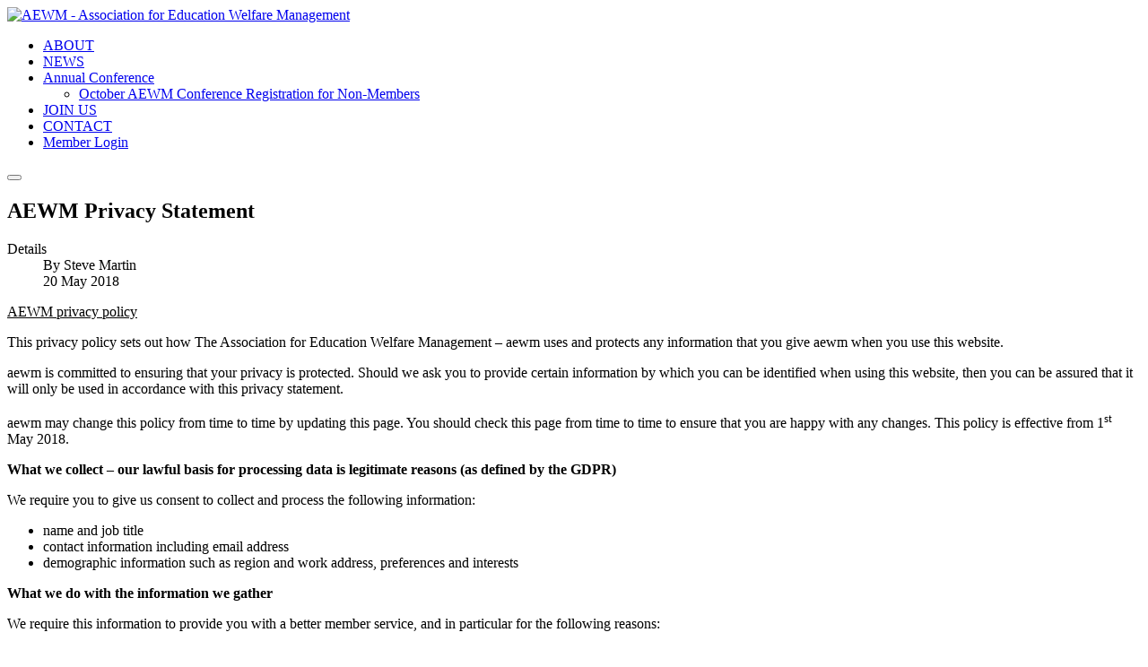

--- FILE ---
content_type: text/html; charset=utf-8
request_url: https://www.aewmweb.com/privacy
body_size: 5341
content:
<!DOCTYPE html>
<html xmlns="http://www.w3.org/1999/xhtml" class="j4" xml:lang="en-gb" lang="en-gb" dir="ltr">

<head>
  
  <meta charset="utf-8">
	<meta name="author" content="Steve Martin">
	<meta name="description" content="Association for Education Welfare Management. Supporting the management and service delivery of the Education Welfare Service and Education Social Work Service.">
	<meta name="generator" content="Joomla! - Open Source Content Management">
	<title>AEWM Privacy Statement</title>
	<link href="/images/favicon.png" rel="shortcut icon" type="image/vnd.microsoft.icon">
<link href="/plugins/system/t4/themes/base/vendors/font-awesome5/css/all.min.css?25b7aa5bc93e3bc1e2268e37c28185f5" rel="stylesheet" />
	<link href="/media/vendor/joomla-custom-elements/css/joomla-alert.min.css?0.2.0" rel="stylesheet" />
	<link href="/media/t4/optimize/css/bf765e4615168b68004849f09185d3f0.css?92a64720e9e0373d2a231c34fbdacfa0" rel="stylesheet" />
	<link href="https://fonts.googleapis.com/css?family=Inter%3A300%2C400%2C500%2C600%2C700%2C800" rel="stylesheet" />
<script src="/media/vendor/jquery/js/jquery.min.js?3.6.3"></script>
	<script src="/media/legacy/js/jquery-noconflict.min.js?04499b98c0305b16b373dff09fe79d1290976288"></script>
	<script src="/media/vendor/jquery-migrate/js/jquery-migrate.min.js?3.4.1"></script>
	<script type="application/json" class="joomla-script-options new">{"joomla.jtext":{"ERROR":"Error","MESSAGE":"Message","NOTICE":"Notice","WARNING":"Warning","JCLOSE":"Close","JOK":"OK","JOPEN":"Open"},"system.paths":{"root":"","rootFull":"https:\/\/www.aewmweb.com\/","base":"","baseFull":"https:\/\/www.aewmweb.com\/"},"csrf.token":"d37759bcdf9cfb7dbb07442b224ab319"}</script>
	<script src="/media/system/js/core.min.js?576eb51da909dcf692c98643faa6fc89629ead18"></script>
	<script src="/media/system/js/messages-es5.min.js?44e3f60beada646706be6569e75b36f7cf293bf9" nomodule defer></script>
	<script src="/media/vendor/bootstrap/js/bootstrap-es5.min.js?5.2.3" nomodule defer></script>
	<script src="/media/system/js/messages.min.js?7425e8d1cb9e4f061d5e30271d6d99b085344117" type="module"></script>
	<script src="/media/vendor/bootstrap/js/dropdown.min.js?5.2.3" type="module"></script>
	<script src="/media/vendor/bootstrap/js/collapse.min.js?5.2.3" type="module"></script>
	<script src="/media/t4/optimize/js/deebc86d9cd71d1164999278f30c1341.js?7203301197cc6fd64dc4c25b22d10492"></script>


  <meta name="viewport"  content="width=device-width, initial-scale=1, maximum-scale=1, user-scalable=yes"/>
  <style  type="text/css">
    @-webkit-viewport   { width: device-width; }
    @-moz-viewport      { width: device-width; }
    @-ms-viewport       { width: device-width; }
    @-o-viewport        { width: device-width; }
    @viewport           { width: device-width; }
  </style>
  <meta name="HandheldFriendly" content="true"/>
  <meta name="apple-mobile-web-app-capable" content="YES"/>
  <!-- //META FOR IOS & HANDHELD -->
  <!-- Global site tag (gtag.js) - Google Analytics -->
<script async src="https://www.googletagmanager.com/gtag/js?id=G-47GK1DH9JR"></script>
<script>
  window.dataLayer = window.dataLayer || [];
  function gtag(){dataLayer.push(arguments);}
  gtag('js', new Date());

  gtag('config', 'G-47GK1DH9JR');
</script>
</head>

<body class="site-default navigation-default theme-default layout-default nav-breakpoint-lg com_content view-article item-644 loaded-bs5" data-jver="4">
  
  
  <main>
    <div class="t4-wrapper">
      <div class="t4-content">
        <div class="t4-content-inner">
          
<div id="t4-header" class="t4-section  t4-header  t4-palette-aewm_header"><!-- HEADER BLOCK -->
<header class="header-block header-block-2">
  <div class="container-xxl">
    <div class="header-wrap d-flex align-items-center justify-content-between collapse-static">
      <div class="navbar-brand logo-image">
    <a href="https://www.aewmweb.com/" title="AEWM - Association for Education Welfare Management">
        	
          <img class="logo-img" width="200" height="80" src="/images/aewm_main_logo.png" alt="AEWM - Association for Education Welfare Management" />
    
    </a>
  </div>


      <div class="t4-navbar mx-auto collapse-static">
        
<nav class="navbar navbar-expand-lg">
<button class="navbar-toggler" type="button" data-bs-toggle="collapse" data-bs-target="#t4-megamenu-mainmenu" aria-controls="t4-megamenu-mainmenu" aria-expanded="false" aria-label="Toggle navigation" style="display: none;">
    <i class="fa fa-bars toggle-bars"></i>
</button>
	<div id="t4-megamenu-mainmenu" class="t4-megamenu collapse navbar-collapse elastic animate" data-duration="400">

<ul class="nav navbar-nav level0"  itemscope="itemscope" itemtype="http://www.schema.org/SiteNavigationElement">
<li class="nav-item" data-id="27" data-level="1"><a href="/aboutus" itemprop="url" class="nav-link"><span itemprop="name"><span class="menu-item-title">ABOUT</span></span></a></li><li class="nav-item" data-id="1344" data-level="1"><a href="/news" itemprop="url" class="nav-link"><span itemprop="name"><span class="menu-item-title">NEWS</span></span></a></li><li class="nav-item dropdown parent" data-id="1601" data-level="1"><a href="/conferences" itemprop="url" class=" nav-link dropdown-toggle" role="button" aria-haspopup="true" aria-expanded="false" data-bs-toggle=""><span itemprop="name"><span class="menu-item-title">Annual Conference</span></span><i class="item-caret"></i></a><div class="dropdown-menu level1" data-bs-popper="static"><div class="dropdown-menu-inner"><ul><li class="nav-item" data-id="691" data-level="2"><a href="/annual-conference/conference" itemprop="url" class="dropdown-item"><span itemprop="name"><span class="menu-item-title">October AEWM Conference Registration for Non-Members</span></span></a></li></ul></div></div></li><li class="nav-item" data-id="480" data-level="1"><a href="/newmembership" itemprop="url" class="nav-link"><span itemprop="name"><span class="menu-item-title">JOIN US</span></span></a></li><li class="nav-item" data-id="1282" data-level="1"><a href="/contact" itemprop="url" class="nav-link"><span itemprop="name"><span class="menu-item-title">CONTACT</span></span></a></li><li class="nav-item has-icon" data-id="505" data-level="1"><a href="/login" itemprop="url" class="nav-link"><span itemprop="name"><i class="fas fa-lock" aria-hidden="true"></i><span class="menu-item-title"> Member Login</span></span></a></li></ul></div>
</nav>

      </div>

      <div class="t4-header-r d-flex align-items-center">
        
        <nav class="navbar-expand-lg">
    <button class="navbar-toggler" type="button" data-bs-toggle="collapse" data-bs-target="#t4-megamenu-mainmenu" aria-controls="t4-megamenu-mainmenu" aria-expanded="false" aria-label="Toggle navigation">
        <i class="fa fa-bars toggle-bars"></i>
    </button>
</nav>
        
      </div>
    </div>
  </div>
</header>
<!-- // HEADER BLOCK --></div>






<div id="t4-main-body" class="t4-section  t4-main-body">
<div class="t4-section-inner container"><div class="t4-row row">
<div class="t4-col component col-md">
<div id="system-message-container" aria-live="polite"></div>
<div class="com-content-article item-page" itemscope itemtype="https://schema.org/Article">
	<meta itemprop="inLanguage" content="en-GB">

	
	
		
		<div class="page-header">
					<h2 itemprop="headline">
				AEWM Privacy Statement			</h2>
		
					
		
		
		
	</div>
	
	<div class="article-aside">

				<dl class="article-info text-muted">

	
		<dt class="article-info-term">
							Details					</dt>

					<dd class="createdby" itemprop="author" itemscope itemtype="https://schema.org/Person">
						By <span itemprop="name">Steve Martin</span>	</dd>

<span style="display: none;" itemprop="publisher" itemtype="http://schema.org/Organization" itemscope>
			<span itemprop="name">Steve Martin</span></span>
		
		
		
		
					<dd class="published">
	<span class="fa fa-calendar" aria-hidden="true"></span>
	<time datetime="2018-05-20T14:52:47+00:00" itemprop="datePublished">
		20 May 2018	</time>
</dd>
		
	
			
		
			</dl>
		
						
	</div>

	
		
				
			
		
	
	<div itemprop="articleBody" class="article-body">
		<p><u>AEWM privacy policy </u></p>
<p>This privacy policy sets out how The Association for Education Welfare Management – aewm uses and protects any information that you give aewm when you use this website.</p>
<p>aewm is committed to ensuring that your privacy is protected. Should we ask you to provide certain information by which you can be identified when using this website, then you can be assured that it will only be used in accordance with this privacy statement.</p>
<p>aewm may change this policy from time to time by updating this page. You should check this page from time to time to ensure that you are happy with any changes. This policy is effective from 1<sup>st</sup> May 2018.</p>
<p><strong>What we collect – our lawful basis for processing data is legitimate reasons (as defined by the GDPR)</strong></p>
<p>We require you to give us consent to collect and process the following information:</p>
<ul>
<li>name and job title</li>
<li>contact information including email address</li>
<li>demographic information such as region and work address, preferences and interests</li>
</ul>
<p><strong>What we do with the information we gather</strong></p>
<p>We require this information to provide you with a better member service, and in particular for the following reasons:</p>
<ul>
<li>Internal membership registration record keeping.</li>
<li>We may use the information to improve our training and services for example if we are providing food we may ask for dietary requirements, we may ask for special interests for workshops etc.</li>
<li>We may periodically send emails about membership issues, training opportunities / evaluations or other information which we think you may find interesting using the email address which you have provided.</li>
<li>We will not email you marketing details of anything other than aewm training or conference details</li>
</ul>
<p><strong>Who can see the information</strong></p>
<p>Only members of the Association can access your information. Only members of the National Executive of the Association ( and Andy Bonner) have access to your full information which will be used in line with this statement.</p>
<p><strong>Security</strong></p>
<p>We are committed to ensuring that your information is secure. In order to prevent unauthorised access or disclosure, we have put in place suitable physical, electronic, encryption and managerial procedures to safeguard and secure the information we collect online. <strong>Our website is fully secured with HTTPS technology. For PCI compliance, we do not store your card details.</strong></p>
<p>A cookie is a small file which asks permission to be placed on your computer's hard drive. Once you agree, the file is added and the cookie helps analyse web traffic or lets you know when you visit a particular site. Cookies allow web applications to respond to you as an individual. The web application can tailor its operations to your needs, likes and dislikes by gathering and remembering information about your preferences.</p>
<p>We use traffic log cookies to identify which pages are being used. This helps us analyse data about web page traffic and improve our website in order to tailor it to customer needs. We only use this information for statistical analysis purposes and then the data is removed from the system.</p>
<p>Overall, cookies help us provide you with a better website, by enabling us to monitor which pages you find useful and which you do not. A cookie in no way gives us access to your computer or any information about you, other than the data you choose to share with us.</p>
<p>You can choose to accept or decline cookies. Most web browsers automatically accept cookies, but you can usually modify your browser setting to decline cookies if you prefer. This may prevent you from taking full advantage of the website.</p>
<p><strong>Links to other websites</strong></p>
<p>Our website may contain links to other websites of interest. However, once you have used these links to leave our site, you should note that we do not have any control over that other website. Therefore, we cannot be responsible for the protection and privacy of any information which you provide whilst visiting such sites and such sites are not governed by this privacy statement. You should exercise caution and look at the privacy statement applicable to the website in question.</p>
<p><strong>Controlling your personal information</strong></p>
<p>We will not sell, distribute or lease your personal information to third parties unless we have your permission or are required by law to do so.</p>
<p>You can access the information that we hold about you by visiting ‘My Membership’ area of the website and ‘my profile’, you may also request details of any personal information which we hold about you by using the ‘AEWM membership enquiries’ from the ‘Contact’ tab on the website.</p>
<p>If you believe that any information we are holding on you is incorrect or incomplete, please correct the information by visiting ‘My Membership’ area of the website or notify us by using the ‘AEWM membership enquiries’ from the ‘Contact’ tab on the website. Members personal information will be deleted from the web site when their membership has lapsed and following a 3 year period of inactivity from the last dated login by the member or as soon as possible if the Association receives a request from the individual.</p>
<p> May 2018</p> 	</div>

	
	
	
		
	
		</div>

</div>


</div></div>
</div>






<div id="t4-footer" class="t4-section  t4-footer">
<div class="t4-section-inner container"><div class="t4-row row">
<div class="t4-col footer col-sm">


<div class="custom"  >
	Related sites of interest: <a href="https://aym.org.uk">AYM - The Association of Youth Offending Teams</a> | <a href="https://cape.org.uk">CAPE - Safeguarding Children in Education </a> | <a href="https://www.gov.uk/government/organisations/department-for-education">DfE - Department for Education</a> | <a href="https://www.naswe.org.uk">NASWE - National Association for Support Workers in Education</a> | <A href="https://www.nncee.org.uk/">NNCEE - National Network for Children in Employment
and Entertainment</a> | <a href="https://www.gov.uk/government/organisations/ofsted">OFSTED - Office for Standards in Education, Children’s Services and Skills</a>     
<p>&nbsp;</p></div>


<div class="custom"  >
	<center><a href="/contact">Contact AEWM<br />contact@aewmweb.com</a><br /><br /><a href="https://www.aewmweb.com" ><img src="/images/logo_faded.png" alt="AEWM" title="AEWM" /></a>
<br /><br /><a href="https://www.aewmweb.com/privacy">Privacy Statement</a>
<br /><b>© 2022 AEWM - The Association of Education Welfare Management</b></center></div>

</div>

</div></div>
</div><a href='javascript:' id='back-to-top'><i class='fa fa-chevron-up'></i></a>
        </div>
      </div>
    </div>
  </main>
  <script src="https://cdn.jsdelivr.net/npm/bootstrap@5.0.2/dist/js/bootstrap.bundle.min.js" integrity="sha384-MrcW6ZMFYlzcLA8Nl+NtUVF0sA7MsXsP1UyJoMp4YLEuNSfAP+JcXn/tWtIaxVXM" crossorigin="anonymous"></script>
</body>
</html>
